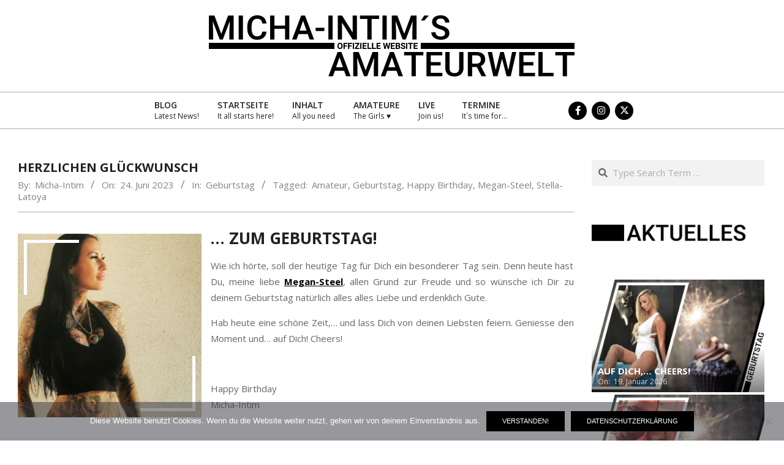

--- FILE ---
content_type: text/html; charset=UTF-8
request_url: https://www.micha-intim.com/herzlichen-glueckwunsch-237/
body_size: 14960
content:
<!DOCTYPE html>
<html dir="ltr" lang="de" prefix="og: https://ogp.me/ns#">

<head>
<meta charset="UTF-8" />
<title>Herzlichen Glückwunsch | Micha-Intim´s Amateurwelt</title>

		<!-- All in One SEO 4.9.3 - aioseo.com -->
	<meta name="description" content="Heute hast Du, liebe Megan-Steel, allen Grund zur Freude und so wünsche ich Dir zu deinem Geburtstag natürlich alles Liebe und erdenklich Gute!" />
	<meta name="robots" content="max-image-preview:large" />
	<meta name="author" content="Micha-Intim"/>
	<meta name="google-site-verification" content="bJL39KZ97Obehu_fHNWfCL8tU12WPSg5pE9-hnQOAnw" />
	<meta name="msvalidate.01" content="0A2BD3918AA6C6104E7A9A59676707FF" />
	<meta name="keywords" content="amateur,geburtstag,happy birthday,megan-steel,stella-latoya" />
	<link rel="canonical" href="https://www.micha-intim.com/herzlichen-glueckwunsch-237/" />
	<meta name="generator" content="All in One SEO (AIOSEO) 4.9.3" />
		<meta property="og:locale" content="de_DE" />
		<meta property="og:site_name" content="Micha-Intim´s Amateurwelt | OFFIZIELLE WEBSITE" />
		<meta property="og:type" content="article" />
		<meta property="og:title" content="Herzlichen Glückwunsch | Micha-Intim´s Amateurwelt" />
		<meta property="og:description" content="Heute hast Du, liebe Megan-Steel, allen Grund zur Freude und so wünsche ich Dir zu deinem Geburtstag natürlich alles Liebe und erdenklich Gute!" />
		<meta property="og:url" content="https://www.micha-intim.com/herzlichen-glueckwunsch-237/" />
		<meta property="og:image" content="https://www.micha-intim.com/wp-content/uploads/2023/06/Geburtstag-2023-Megan-Steel-Vorschau.jpg" />
		<meta property="og:image:secure_url" content="https://www.micha-intim.com/wp-content/uploads/2023/06/Geburtstag-2023-Megan-Steel-Vorschau.jpg" />
		<meta property="og:image:width" content="675" />
		<meta property="og:image:height" content="395" />
		<meta property="article:published_time" content="2023-06-23T22:15:14+00:00" />
		<meta property="article:modified_time" content="2023-06-25T01:46:36+00:00" />
		<meta property="article:publisher" content="https://www.facebook.com/MichaIntimOfficial" />
		<meta name="twitter:card" content="summary_large_image" />
		<meta name="twitter:site" content="@michaintim" />
		<meta name="twitter:title" content="Herzlichen Glückwunsch | Micha-Intim´s Amateurwelt" />
		<meta name="twitter:description" content="Heute hast Du, liebe Megan-Steel, allen Grund zur Freude und so wünsche ich Dir zu deinem Geburtstag natürlich alles Liebe und erdenklich Gute!" />
		<meta name="twitter:creator" content="@michaintim" />
		<meta name="twitter:image" content="https://www.micha-intim.com/wp-content/uploads/2023/06/Geburtstag-2023-Megan-Steel-Vorschau.jpg" />
		<script type="application/ld+json" class="aioseo-schema">
			{"@context":"https:\/\/schema.org","@graph":[{"@type":"Article","@id":"https:\/\/www.micha-intim.com\/herzlichen-glueckwunsch-237\/#article","name":"Herzlichen Gl\u00fcckwunsch | Micha-Intim\u00b4s Amateurwelt","headline":"Herzlichen Gl\u00fcckwunsch","author":{"@id":"https:\/\/www.micha-intim.com\/author\/micha-intim\/#author"},"publisher":{"@id":"https:\/\/www.micha-intim.com\/#person"},"image":{"@type":"ImageObject","url":"https:\/\/www.micha-intim.com\/wp-content\/uploads\/2023\/06\/Geburtstag-2023-Megan-Steel-Vorschau.jpg","width":675,"height":395},"datePublished":"2023-06-24T00:15:14+02:00","dateModified":"2023-06-25T03:46:36+02:00","inLanguage":"de-DE","mainEntityOfPage":{"@id":"https:\/\/www.micha-intim.com\/herzlichen-glueckwunsch-237\/#webpage"},"isPartOf":{"@id":"https:\/\/www.micha-intim.com\/herzlichen-glueckwunsch-237\/#webpage"},"articleSection":"Geburtstag, Amateur, Geburtstag, Happy Birthday, Megan-Steel, Stella-Latoya"},{"@type":"BreadcrumbList","@id":"https:\/\/www.micha-intim.com\/herzlichen-glueckwunsch-237\/#breadcrumblist","itemListElement":[{"@type":"ListItem","@id":"https:\/\/www.micha-intim.com#listItem","position":1,"name":"Home","item":"https:\/\/www.micha-intim.com","nextItem":{"@type":"ListItem","@id":"https:\/\/www.micha-intim.com\/category\/amateur\/#listItem","name":"Amateur"}},{"@type":"ListItem","@id":"https:\/\/www.micha-intim.com\/category\/amateur\/#listItem","position":2,"name":"Amateur","item":"https:\/\/www.micha-intim.com\/category\/amateur\/","nextItem":{"@type":"ListItem","@id":"https:\/\/www.micha-intim.com\/category\/amateur\/geburtstag\/#listItem","name":"Geburtstag"},"previousItem":{"@type":"ListItem","@id":"https:\/\/www.micha-intim.com#listItem","name":"Home"}},{"@type":"ListItem","@id":"https:\/\/www.micha-intim.com\/category\/amateur\/geburtstag\/#listItem","position":3,"name":"Geburtstag","item":"https:\/\/www.micha-intim.com\/category\/amateur\/geburtstag\/","nextItem":{"@type":"ListItem","@id":"https:\/\/www.micha-intim.com\/herzlichen-glueckwunsch-237\/#listItem","name":"Herzlichen Gl\u00fcckwunsch"},"previousItem":{"@type":"ListItem","@id":"https:\/\/www.micha-intim.com\/category\/amateur\/#listItem","name":"Amateur"}},{"@type":"ListItem","@id":"https:\/\/www.micha-intim.com\/herzlichen-glueckwunsch-237\/#listItem","position":4,"name":"Herzlichen Gl\u00fcckwunsch","previousItem":{"@type":"ListItem","@id":"https:\/\/www.micha-intim.com\/category\/amateur\/geburtstag\/#listItem","name":"Geburtstag"}}]},{"@type":"Person","@id":"https:\/\/www.micha-intim.com\/#person","name":"Micha-Intim","image":{"@type":"ImageObject","@id":"https:\/\/www.micha-intim.com\/herzlichen-glueckwunsch-237\/#personImage","url":"https:\/\/secure.gravatar.com\/avatar\/da6f2b4cc743103757fbdf017c10a1987c797215fb9d435a86d3839f55e14071?s=96&d=mm&r=g","width":96,"height":96,"caption":"Micha-Intim"}},{"@type":"Person","@id":"https:\/\/www.micha-intim.com\/author\/micha-intim\/#author","url":"https:\/\/www.micha-intim.com\/author\/micha-intim\/","name":"Micha-Intim","image":{"@type":"ImageObject","@id":"https:\/\/www.micha-intim.com\/herzlichen-glueckwunsch-237\/#authorImage","url":"https:\/\/secure.gravatar.com\/avatar\/da6f2b4cc743103757fbdf017c10a1987c797215fb9d435a86d3839f55e14071?s=96&d=mm&r=g","width":96,"height":96,"caption":"Micha-Intim"}},{"@type":"WebPage","@id":"https:\/\/www.micha-intim.com\/herzlichen-glueckwunsch-237\/#webpage","url":"https:\/\/www.micha-intim.com\/herzlichen-glueckwunsch-237\/","name":"Herzlichen Gl\u00fcckwunsch | Micha-Intim\u00b4s Amateurwelt","description":"Heute hast Du, liebe Megan-Steel, allen Grund zur Freude und so w\u00fcnsche ich Dir zu deinem Geburtstag nat\u00fcrlich alles Liebe und erdenklich Gute!","inLanguage":"de-DE","isPartOf":{"@id":"https:\/\/www.micha-intim.com\/#website"},"breadcrumb":{"@id":"https:\/\/www.micha-intim.com\/herzlichen-glueckwunsch-237\/#breadcrumblist"},"author":{"@id":"https:\/\/www.micha-intim.com\/author\/micha-intim\/#author"},"creator":{"@id":"https:\/\/www.micha-intim.com\/author\/micha-intim\/#author"},"image":{"@type":"ImageObject","url":"https:\/\/www.micha-intim.com\/wp-content\/uploads\/2023\/06\/Geburtstag-2023-Megan-Steel-Vorschau.jpg","@id":"https:\/\/www.micha-intim.com\/herzlichen-glueckwunsch-237\/#mainImage","width":675,"height":395},"primaryImageOfPage":{"@id":"https:\/\/www.micha-intim.com\/herzlichen-glueckwunsch-237\/#mainImage"},"datePublished":"2023-06-24T00:15:14+02:00","dateModified":"2023-06-25T03:46:36+02:00"},{"@type":"WebSite","@id":"https:\/\/www.micha-intim.com\/#website","url":"https:\/\/www.micha-intim.com\/","name":"Micha-Intim\u00b4s Amateurwelt","description":"OFFIZIELLE WEBSITE","inLanguage":"de-DE","publisher":{"@id":"https:\/\/www.micha-intim.com\/#person"}}]}
		</script>
		<script type="text/javascript">
			(function(c,l,a,r,i,t,y){
			c[a]=c[a]||function(){(c[a].q=c[a].q||[]).push(arguments)};t=l.createElement(r);t.async=1;
			t.src="https://www.clarity.ms/tag/"+i+"?ref=aioseo";y=l.getElementsByTagName(r)[0];y.parentNode.insertBefore(t,y);
		})(window, document, "clarity", "script", "tosyjgox4k");
		</script>
		<!-- All in One SEO -->

<meta name="viewport" content="width=device-width, initial-scale=1" />
<meta name="generator" content="Unos 2.12.1" />
<link rel='dns-prefetch' href='//www.googletagmanager.com' />
<link rel='dns-prefetch' href='//fonts.googleapis.com' />
<link rel="alternate" type="application/rss+xml" title="Micha-Intim´s Amateurwelt &raquo; Feed" href="https://www.micha-intim.com/feed/" />
<link rel="alternate" type="application/rss+xml" title="Micha-Intim´s Amateurwelt &raquo; Kommentar-Feed" href="https://www.micha-intim.com/comments/feed/" />
<link rel="alternate" type="text/calendar" title="Micha-Intim´s Amateurwelt &raquo; iCal Feed" href="https://www.micha-intim.com/termine/?ical=1" />
<link rel="alternate" type="application/rss+xml" title="Micha-Intim´s Amateurwelt &raquo; Herzlichen Glückwunsch-Kommentar-Feed" href="https://www.micha-intim.com/herzlichen-glueckwunsch-237/feed/" />
<link rel="pingback" href="https://www.micha-intim.com/xmlrpc.php" />
<link rel="alternate" title="oEmbed (JSON)" type="application/json+oembed" href="https://www.micha-intim.com/wp-json/oembed/1.0/embed?url=https%3A%2F%2Fwww.micha-intim.com%2Fherzlichen-glueckwunsch-237%2F" />
<link rel="alternate" title="oEmbed (XML)" type="text/xml+oembed" href="https://www.micha-intim.com/wp-json/oembed/1.0/embed?url=https%3A%2F%2Fwww.micha-intim.com%2Fherzlichen-glueckwunsch-237%2F&#038;format=xml" />
<link rel="preload" href="https://www.micha-intim.com/wp-content/themes/unos/library/fonticons/webfonts/fa-solid-900.woff2" as="font" crossorigin="anonymous">
<link rel="preload" href="https://www.micha-intim.com/wp-content/themes/unos/library/fonticons/webfonts/fa-regular-400.woff2" as="font" crossorigin="anonymous">
<link rel="preload" href="https://www.micha-intim.com/wp-content/themes/unos/library/fonticons/webfonts/fa-brands-400.woff2" as="font" crossorigin="anonymous">
<style id='wp-img-auto-sizes-contain-inline-css'>
img:is([sizes=auto i],[sizes^="auto," i]){contain-intrinsic-size:3000px 1500px}
/*# sourceURL=wp-img-auto-sizes-contain-inline-css */
</style>
<style id='wp-emoji-styles-inline-css'>

	img.wp-smiley, img.emoji {
		display: inline !important;
		border: none !important;
		box-shadow: none !important;
		height: 1em !important;
		width: 1em !important;
		margin: 0 0.07em !important;
		vertical-align: -0.1em !important;
		background: none !important;
		padding: 0 !important;
	}
/*# sourceURL=wp-emoji-styles-inline-css */
</style>
<link rel='stylesheet' id='wp-block-library-css' href='https://www.micha-intim.com/wp-includes/css/dist/block-library/style.min.css?ver=6.9' media='all' />
<style id='global-styles-inline-css'>
:root{--wp--preset--aspect-ratio--square: 1;--wp--preset--aspect-ratio--4-3: 4/3;--wp--preset--aspect-ratio--3-4: 3/4;--wp--preset--aspect-ratio--3-2: 3/2;--wp--preset--aspect-ratio--2-3: 2/3;--wp--preset--aspect-ratio--16-9: 16/9;--wp--preset--aspect-ratio--9-16: 9/16;--wp--preset--color--black: #000000;--wp--preset--color--cyan-bluish-gray: #abb8c3;--wp--preset--color--white: #ffffff;--wp--preset--color--pale-pink: #f78da7;--wp--preset--color--vivid-red: #cf2e2e;--wp--preset--color--luminous-vivid-orange: #ff6900;--wp--preset--color--luminous-vivid-amber: #fcb900;--wp--preset--color--light-green-cyan: #7bdcb5;--wp--preset--color--vivid-green-cyan: #00d084;--wp--preset--color--pale-cyan-blue: #8ed1fc;--wp--preset--color--vivid-cyan-blue: #0693e3;--wp--preset--color--vivid-purple: #9b51e0;--wp--preset--color--accent: #000000;--wp--preset--color--accent-font: #ffffff;--wp--preset--gradient--vivid-cyan-blue-to-vivid-purple: linear-gradient(135deg,rgb(6,147,227) 0%,rgb(155,81,224) 100%);--wp--preset--gradient--light-green-cyan-to-vivid-green-cyan: linear-gradient(135deg,rgb(122,220,180) 0%,rgb(0,208,130) 100%);--wp--preset--gradient--luminous-vivid-amber-to-luminous-vivid-orange: linear-gradient(135deg,rgb(252,185,0) 0%,rgb(255,105,0) 100%);--wp--preset--gradient--luminous-vivid-orange-to-vivid-red: linear-gradient(135deg,rgb(255,105,0) 0%,rgb(207,46,46) 100%);--wp--preset--gradient--very-light-gray-to-cyan-bluish-gray: linear-gradient(135deg,rgb(238,238,238) 0%,rgb(169,184,195) 100%);--wp--preset--gradient--cool-to-warm-spectrum: linear-gradient(135deg,rgb(74,234,220) 0%,rgb(151,120,209) 20%,rgb(207,42,186) 40%,rgb(238,44,130) 60%,rgb(251,105,98) 80%,rgb(254,248,76) 100%);--wp--preset--gradient--blush-light-purple: linear-gradient(135deg,rgb(255,206,236) 0%,rgb(152,150,240) 100%);--wp--preset--gradient--blush-bordeaux: linear-gradient(135deg,rgb(254,205,165) 0%,rgb(254,45,45) 50%,rgb(107,0,62) 100%);--wp--preset--gradient--luminous-dusk: linear-gradient(135deg,rgb(255,203,112) 0%,rgb(199,81,192) 50%,rgb(65,88,208) 100%);--wp--preset--gradient--pale-ocean: linear-gradient(135deg,rgb(255,245,203) 0%,rgb(182,227,212) 50%,rgb(51,167,181) 100%);--wp--preset--gradient--electric-grass: linear-gradient(135deg,rgb(202,248,128) 0%,rgb(113,206,126) 100%);--wp--preset--gradient--midnight: linear-gradient(135deg,rgb(2,3,129) 0%,rgb(40,116,252) 100%);--wp--preset--font-size--small: 13px;--wp--preset--font-size--medium: 20px;--wp--preset--font-size--large: 36px;--wp--preset--font-size--x-large: 42px;--wp--preset--spacing--20: 0.44rem;--wp--preset--spacing--30: 0.67rem;--wp--preset--spacing--40: 1rem;--wp--preset--spacing--50: 1.5rem;--wp--preset--spacing--60: 2.25rem;--wp--preset--spacing--70: 3.38rem;--wp--preset--spacing--80: 5.06rem;--wp--preset--shadow--natural: 6px 6px 9px rgba(0, 0, 0, 0.2);--wp--preset--shadow--deep: 12px 12px 50px rgba(0, 0, 0, 0.4);--wp--preset--shadow--sharp: 6px 6px 0px rgba(0, 0, 0, 0.2);--wp--preset--shadow--outlined: 6px 6px 0px -3px rgb(255, 255, 255), 6px 6px rgb(0, 0, 0);--wp--preset--shadow--crisp: 6px 6px 0px rgb(0, 0, 0);}:where(.is-layout-flex){gap: 0.5em;}:where(.is-layout-grid){gap: 0.5em;}body .is-layout-flex{display: flex;}.is-layout-flex{flex-wrap: wrap;align-items: center;}.is-layout-flex > :is(*, div){margin: 0;}body .is-layout-grid{display: grid;}.is-layout-grid > :is(*, div){margin: 0;}:where(.wp-block-columns.is-layout-flex){gap: 2em;}:where(.wp-block-columns.is-layout-grid){gap: 2em;}:where(.wp-block-post-template.is-layout-flex){gap: 1.25em;}:where(.wp-block-post-template.is-layout-grid){gap: 1.25em;}.has-black-color{color: var(--wp--preset--color--black) !important;}.has-cyan-bluish-gray-color{color: var(--wp--preset--color--cyan-bluish-gray) !important;}.has-white-color{color: var(--wp--preset--color--white) !important;}.has-pale-pink-color{color: var(--wp--preset--color--pale-pink) !important;}.has-vivid-red-color{color: var(--wp--preset--color--vivid-red) !important;}.has-luminous-vivid-orange-color{color: var(--wp--preset--color--luminous-vivid-orange) !important;}.has-luminous-vivid-amber-color{color: var(--wp--preset--color--luminous-vivid-amber) !important;}.has-light-green-cyan-color{color: var(--wp--preset--color--light-green-cyan) !important;}.has-vivid-green-cyan-color{color: var(--wp--preset--color--vivid-green-cyan) !important;}.has-pale-cyan-blue-color{color: var(--wp--preset--color--pale-cyan-blue) !important;}.has-vivid-cyan-blue-color{color: var(--wp--preset--color--vivid-cyan-blue) !important;}.has-vivid-purple-color{color: var(--wp--preset--color--vivid-purple) !important;}.has-black-background-color{background-color: var(--wp--preset--color--black) !important;}.has-cyan-bluish-gray-background-color{background-color: var(--wp--preset--color--cyan-bluish-gray) !important;}.has-white-background-color{background-color: var(--wp--preset--color--white) !important;}.has-pale-pink-background-color{background-color: var(--wp--preset--color--pale-pink) !important;}.has-vivid-red-background-color{background-color: var(--wp--preset--color--vivid-red) !important;}.has-luminous-vivid-orange-background-color{background-color: var(--wp--preset--color--luminous-vivid-orange) !important;}.has-luminous-vivid-amber-background-color{background-color: var(--wp--preset--color--luminous-vivid-amber) !important;}.has-light-green-cyan-background-color{background-color: var(--wp--preset--color--light-green-cyan) !important;}.has-vivid-green-cyan-background-color{background-color: var(--wp--preset--color--vivid-green-cyan) !important;}.has-pale-cyan-blue-background-color{background-color: var(--wp--preset--color--pale-cyan-blue) !important;}.has-vivid-cyan-blue-background-color{background-color: var(--wp--preset--color--vivid-cyan-blue) !important;}.has-vivid-purple-background-color{background-color: var(--wp--preset--color--vivid-purple) !important;}.has-black-border-color{border-color: var(--wp--preset--color--black) !important;}.has-cyan-bluish-gray-border-color{border-color: var(--wp--preset--color--cyan-bluish-gray) !important;}.has-white-border-color{border-color: var(--wp--preset--color--white) !important;}.has-pale-pink-border-color{border-color: var(--wp--preset--color--pale-pink) !important;}.has-vivid-red-border-color{border-color: var(--wp--preset--color--vivid-red) !important;}.has-luminous-vivid-orange-border-color{border-color: var(--wp--preset--color--luminous-vivid-orange) !important;}.has-luminous-vivid-amber-border-color{border-color: var(--wp--preset--color--luminous-vivid-amber) !important;}.has-light-green-cyan-border-color{border-color: var(--wp--preset--color--light-green-cyan) !important;}.has-vivid-green-cyan-border-color{border-color: var(--wp--preset--color--vivid-green-cyan) !important;}.has-pale-cyan-blue-border-color{border-color: var(--wp--preset--color--pale-cyan-blue) !important;}.has-vivid-cyan-blue-border-color{border-color: var(--wp--preset--color--vivid-cyan-blue) !important;}.has-vivid-purple-border-color{border-color: var(--wp--preset--color--vivid-purple) !important;}.has-vivid-cyan-blue-to-vivid-purple-gradient-background{background: var(--wp--preset--gradient--vivid-cyan-blue-to-vivid-purple) !important;}.has-light-green-cyan-to-vivid-green-cyan-gradient-background{background: var(--wp--preset--gradient--light-green-cyan-to-vivid-green-cyan) !important;}.has-luminous-vivid-amber-to-luminous-vivid-orange-gradient-background{background: var(--wp--preset--gradient--luminous-vivid-amber-to-luminous-vivid-orange) !important;}.has-luminous-vivid-orange-to-vivid-red-gradient-background{background: var(--wp--preset--gradient--luminous-vivid-orange-to-vivid-red) !important;}.has-very-light-gray-to-cyan-bluish-gray-gradient-background{background: var(--wp--preset--gradient--very-light-gray-to-cyan-bluish-gray) !important;}.has-cool-to-warm-spectrum-gradient-background{background: var(--wp--preset--gradient--cool-to-warm-spectrum) !important;}.has-blush-light-purple-gradient-background{background: var(--wp--preset--gradient--blush-light-purple) !important;}.has-blush-bordeaux-gradient-background{background: var(--wp--preset--gradient--blush-bordeaux) !important;}.has-luminous-dusk-gradient-background{background: var(--wp--preset--gradient--luminous-dusk) !important;}.has-pale-ocean-gradient-background{background: var(--wp--preset--gradient--pale-ocean) !important;}.has-electric-grass-gradient-background{background: var(--wp--preset--gradient--electric-grass) !important;}.has-midnight-gradient-background{background: var(--wp--preset--gradient--midnight) !important;}.has-small-font-size{font-size: var(--wp--preset--font-size--small) !important;}.has-medium-font-size{font-size: var(--wp--preset--font-size--medium) !important;}.has-large-font-size{font-size: var(--wp--preset--font-size--large) !important;}.has-x-large-font-size{font-size: var(--wp--preset--font-size--x-large) !important;}
/*# sourceURL=global-styles-inline-css */
</style>

<style id='classic-theme-styles-inline-css'>
/*! This file is auto-generated */
.wp-block-button__link{color:#fff;background-color:#32373c;border-radius:9999px;box-shadow:none;text-decoration:none;padding:calc(.667em + 2px) calc(1.333em + 2px);font-size:1.125em}.wp-block-file__button{background:#32373c;color:#fff;text-decoration:none}
/*# sourceURL=/wp-includes/css/classic-themes.min.css */
</style>
<link rel='stylesheet' id='contact-form-7-css' href='https://www.micha-intim.com/wp-content/plugins/contact-form-7/includes/css/styles.css?ver=6.1.4' media='all' />
<link rel='stylesheet' id='cookie-notice-front-css' href='https://www.micha-intim.com/wp-content/plugins/cookie-notice/css/front.min.css?ver=2.5.11' media='all' />
<link rel='stylesheet' id='lightSlider-css' href='https://www.micha-intim.com/wp-content/plugins/hootkit/assets/lightSlider.min.css?ver=1.1.2' media='' />
<link rel='stylesheet' id='font-awesome-css' href='https://www.micha-intim.com/wp-content/themes/unos/library/fonticons/font-awesome.min.css?ver=5.15.4' media='all' />
<link rel='stylesheet' id='unos-googlefont-css' href='https://fonts.googleapis.com/css2?family=Open%20Sans:ital,wght@0,300;0,400;0,500;0,600;0,700;0,800;1,400;1,700&#038;display=swap' media='all' />
<link rel='stylesheet' id='hoot-style-css' href='https://www.micha-intim.com/wp-content/themes/unos/style.min.css?ver=2.12.1' media='all' />
<link rel='stylesheet' id='unos-hootkit-css' href='https://www.micha-intim.com/wp-content/themes/unos/hootkit/hootkit.min.css?ver=2.12.1' media='all' />
<link rel='stylesheet' id='hoot-wpblocks-css' href='https://www.micha-intim.com/wp-content/themes/unos/include/blocks/wpblocks.css?ver=2.12.1' media='all' />
<style id='hoot-wpblocks-inline-css'>
a {  color: #000000; }  a:hover {  color: #000000; }  .accent-typo {  background: #000000;  color: #ffffff; }  .invert-accent-typo {  background: #ffffff;  color: #000000; }  .invert-typo {  color: #ffffff; }  .enforce-typo {  background: #ffffff; }  body.wordpress input[type="submit"], body.wordpress #submit, body.wordpress .button {  border-color: #000000;  background: #000000;  color: #ffffff; }  body.wordpress input[type="submit"]:hover, body.wordpress #submit:hover, body.wordpress .button:hover, body.wordpress input[type="submit"]:focus, body.wordpress #submit:focus, body.wordpress .button:focus {  color: #000000;  background: #ffffff; }  h1, h2, h3, h4, h5, h6, .title, .titlefont {  font-family: "Open Sans", sans-serif;  text-transform: uppercase; }  #main.main,.below-header {  background: #ffffff; }  #topbar {  background: #000000;  color: #ffffff; }  #topbar.js-search .searchform.expand .searchtext {  background: #000000; }  #topbar.js-search .searchform.expand .searchtext,#topbar .js-search-placeholder {  color: #ffffff; }  .header-aside-search.js-search .searchform i.fa-search {  color: #000000; }  #site-logo.logo-border {  border-color: #000000; }  #site-title {  font-family: "Open Sans", sans-serif;  text-transform: uppercase; }  .site-logo-with-icon #site-title i {  font-size: 50px; }  .site-logo-mixed-image img {  max-width: 200px; }  .site-title-line em {  color: #000000; }  .site-title-line mark {  background: #000000;  color: #ffffff; }  .site-title-heading-font {  font-family: "Open Sans", sans-serif; }  .entry-grid .more-link {  font-family: "Open Sans", sans-serif; }  .menu-items ul {  background: #ffffff; }  .menu-items li.current-menu-item:not(.nohighlight), .menu-items li.current-menu-ancestor, .menu-items li:hover {  background: #000000; }  .menu-items li.current-menu-item:not(.nohighlight) > a, .menu-items li.current-menu-ancestor > a, .menu-items li:hover > a {  color: #ffffff; }  .menu-tag {  border-color: #000000; }  #header .menu-items li.current-menu-item:not(.nohighlight) > a .menu-tag, #header .menu-items li.current-menu-ancestor > a .menu-tag, #header .menu-items li:hover > a .menu-tag {  background: #ffffff;  color: #000000;  border-color: #ffffff; }  .more-link, .more-link a {  color: #000000; }  .more-link:hover, .more-link:hover a {  color: #000000; }  .sidebar .widget-title,.sub-footer .widget-title, .footer .widget-title {  background: #000000;  color: #ffffff;  border: solid 1px;  border-color: #000000; }  .sidebar .widget:hover .widget-title,.sub-footer .widget:hover .widget-title, .footer .widget:hover .widget-title {  background: #ffffff;  color: #000000; }  .main-content-grid,.widget,.frontpage-area {  margin-top: 50px; }  .widget,.frontpage-area {  margin-bottom: 50px; }  .frontpage-area.module-bg-highlight, .frontpage-area.module-bg-color, .frontpage-area.module-bg-image {  padding: 50px 0; }  .footer .widget {  margin: 35px 0; }  .js-search .searchform.expand .searchtext {  background: #ffffff; }  #infinite-handle span,.lrm-form a.button, .lrm-form button, .lrm-form button[type=submit], .lrm-form #buddypress input[type=submit], .lrm-form input[type=submit],.widget_breadcrumb_navxt .breadcrumbs > .hoot-bcn-pretext {  background: #000000;  color: #ffffff; }  .woocommerce nav.woocommerce-pagination ul li a:focus, .woocommerce nav.woocommerce-pagination ul li a:hover {  color: #000000; }  .woocommerce div.product .woocommerce-tabs ul.tabs li:hover,.woocommerce div.product .woocommerce-tabs ul.tabs li.active {  background: #000000; }  .woocommerce div.product .woocommerce-tabs ul.tabs li:hover a, .woocommerce div.product .woocommerce-tabs ul.tabs li:hover a:hover,.woocommerce div.product .woocommerce-tabs ul.tabs li.active a {  color: #ffffff; }  .wc-block-components-button, .woocommerce #respond input#submit.alt, .woocommerce a.button.alt, .woocommerce button.button.alt, .woocommerce input.button.alt {  border-color: #000000;  background: #000000;  color: #ffffff; }  .wc-block-components-button:hover, .woocommerce #respond input#submit.alt:hover, .woocommerce a.button.alt:hover, .woocommerce button.button.alt:hover, .woocommerce input.button.alt:hover {  background: #ffffff;  color: #000000; }  .widget_breadcrumb_navxt .breadcrumbs > .hoot-bcn-pretext:after {  border-left-color: #000000; }  .flycart-toggle, .flycart-panel {  background: #ffffff; }  .topbanner-content mark {  color: #000000; }  .lSSlideOuter ul.lSPager.lSpg > li:hover a, .lSSlideOuter ul.lSPager.lSpg > li.active a {  background-color: #000000; }  .lSSlideOuter ul.lSPager.lSpg > li a {  border-color: #000000; }  .lightSlider .wrap-light-on-dark .hootkitslide-head, .lightSlider .wrap-dark-on-light .hootkitslide-head {  background: #000000;  color: #ffffff; }  .widget .viewall a {  background: #ffffff; }  .widget .viewall a:hover {  background: #ffffff;  color: #000000; }  .bottomborder-line:after,.bottomborder-shadow:after {  margin-top: 50px; }  .topborder-line:before,.topborder-shadow:before {  margin-bottom: 50px; }  .cta-subtitle {  color: #000000; }  .ticker-product-price .amount,.wordpress .ticker-addtocart a.button:hover,.wordpress .ticker-addtocart a.button:focus {  color: #000000; }  .social-icons-icon {  background: #000000; }  #topbar .social-icons-icon, #page-wrapper .social-icons-icon {  color: #ffffff; }  .content-block-icon i {  color: #000000; }  .icon-style-circle,.icon-style-square {  border-color: #000000; }  .content-block-style3 .content-block-icon {  background: #ffffff; }  :root .has-accent-color,.is-style-outline>.wp-block-button__link:not(.has-text-color), .wp-block-button__link.is-style-outline:not(.has-text-color) {  color: #000000; }  :root .has-accent-background-color,.wp-block-button__link,.wp-block-button__link:hover,.wp-block-search__button,.wp-block-search__button:hover, .wp-block-file__button,.wp-block-file__button:hover {  background: #000000; }  :root .has-accent-font-color,.wp-block-button__link,.wp-block-button__link:hover,.wp-block-search__button,.wp-block-search__button:hover, .wp-block-file__button,.wp-block-file__button:hover {  color: #ffffff; }  :root .has-accent-font-background-color {  background: #ffffff; }  @media only screen and (max-width: 969px){ .mobilemenu-fixed .menu-toggle, .mobilemenu-fixed .menu-items {  background: #ffffff; }  .sidebar {  margin-top: 50px; }  .frontpage-widgetarea > div.hgrid > [class*="hgrid-span-"] {  margin-bottom: 50px; }  } @media only screen and (min-width: 970px){ .slider-style2 .lSAction > a {  border-color: #000000;  background: #000000;  color: #ffffff; }  .slider-style2 .lSAction > a:hover {  background: #ffffff;  color: #000000; }  }
/*# sourceURL=hoot-wpblocks-inline-css */
</style>
<script src="https://www.micha-intim.com/wp-includes/js/jquery/jquery.min.js?ver=3.7.1" id="jquery-core-js"></script>
<script src="https://www.micha-intim.com/wp-includes/js/jquery/jquery-migrate.min.js?ver=3.4.1" id="jquery-migrate-js"></script>
<script id="cookie-notice-front-js-before">
var cnArgs = {"ajaxUrl":"https:\/\/www.micha-intim.com\/wp-admin\/admin-ajax.php","nonce":"c2d6fd9b5d","hideEffect":"fade","position":"bottom","onScroll":false,"onScrollOffset":100,"onClick":false,"cookieName":"cookie_notice_accepted","cookieTime":2592000,"cookieTimeRejected":2592000,"globalCookie":false,"redirection":false,"cache":false,"revokeCookies":false,"revokeCookiesOpt":"automatic"};

//# sourceURL=cookie-notice-front-js-before
</script>
<script src="https://www.micha-intim.com/wp-content/plugins/cookie-notice/js/front.min.js?ver=2.5.11" id="cookie-notice-front-js"></script>

<!-- Google Tag (gtac.js) durch Site-Kit hinzugefügt -->
<!-- Von Site Kit hinzugefügtes Google-Analytics-Snippet -->
<script src="https://www.googletagmanager.com/gtag/js?id=GT-K8FT3LW" id="google_gtagjs-js" async></script>
<script id="google_gtagjs-js-after">
window.dataLayer = window.dataLayer || [];function gtag(){dataLayer.push(arguments);}
gtag("set","linker",{"domains":["www.micha-intim.com"]});
gtag("js", new Date());
gtag("set", "developer_id.dZTNiMT", true);
gtag("config", "GT-K8FT3LW", {"googlesitekit_post_type":"post"});
//# sourceURL=google_gtagjs-js-after
</script>
<link rel="https://api.w.org/" href="https://www.micha-intim.com/wp-json/" /><link rel="alternate" title="JSON" type="application/json" href="https://www.micha-intim.com/wp-json/wp/v2/posts/18642" /><link rel="EditURI" type="application/rsd+xml" title="RSD" href="https://www.micha-intim.com/xmlrpc.php?rsd" />
<meta name="generator" content="WordPress 6.9" />
<link rel='shortlink' href='https://www.micha-intim.com/?p=18642' />
<meta name="generator" content="Site Kit by Google 1.170.0" /><meta name="tec-api-version" content="v1"><meta name="tec-api-origin" content="https://www.micha-intim.com"><link rel="alternate" href="https://www.micha-intim.com/wp-json/tribe/events/v1/" /><link rel="icon" href="https://www.micha-intim.com/wp-content/uploads/2026/01/cropped-Micha-Intim-Amateurwelt-Favicon-2026-32x32.jpg" sizes="32x32" />
<link rel="icon" href="https://www.micha-intim.com/wp-content/uploads/2026/01/cropped-Micha-Intim-Amateurwelt-Favicon-2026-192x192.jpg" sizes="192x192" />
<link rel="apple-touch-icon" href="https://www.micha-intim.com/wp-content/uploads/2026/01/cropped-Micha-Intim-Amateurwelt-Favicon-2026-180x180.jpg" />
<meta name="msapplication-TileImage" content="https://www.micha-intim.com/wp-content/uploads/2026/01/cropped-Micha-Intim-Amateurwelt-Favicon-2026-270x270.jpg" />
</head>

<body class="wp-singular post-template-default single single-post postid-18642 single-format-standard wp-custom-logo wp-theme-unos unos wordpress ltr de de-de parent-theme logged-out custom-background display-header-text singular singular-post singular-post-18642 cookies-not-set tribe-no-js page-template-unos" dir="ltr" itemscope="itemscope" itemtype="https://schema.org/Blog">

	
	<a href="#main" class="screen-reader-text">Skip to content</a>

	
	<div id="page-wrapper" class=" hgrid site-boxed page-wrapper sitewrap-narrow-right sidebarsN sidebars1 hoot-cf7-style hoot-mapp-style hoot-jetpack-style hoot-sticky-sidebar">

		
		<header id="header" class="site-header header-layout-primary-none header-layout-secondary-bottom tablemenu" role="banner" itemscope="itemscope" itemtype="https://schema.org/WPHeader">

			
			<div id="header-primary" class=" header-part header-primary header-primary-none">
				<div class="hgrid">
					<div class="table hgrid-span-12">
							<div id="branding" class="site-branding branding table-cell-mid">
		<div id="site-logo" class="site-logo-image">
			<div id="site-logo-image" class="site-logo-image"><div id="site-title" class="site-title" itemprop="headline"><a href="https://www.micha-intim.com/" class="custom-logo-link" rel="home"><img width="598" height="100" src="https://www.micha-intim.com/wp-content/uploads/2026/01/Micha-Intim-Amateurwelt-Logo-2026.png" class="custom-logo" alt="Micha-Intim´s Amateurwelt" /></a><div style="height: 1px;width: 1px;margin: -1px;overflow: hidden;position: absolute !important">Micha-Intim´s Amateurwelt</div></div></div>		</div>
	</div><!-- #branding -->
						</div>
				</div>
			</div>

					<div id="header-supplementary" class=" header-part header-supplementary header-supplementary-bottom header-supplementary-center header-supplementary-mobilemenu-inline">
			<div class="hgrid">
				<div class="hgrid-span-12">
					<div class="menu-area-wrap">
							<div class="screen-reader-text">Primary Navigation Menu</div>
	<nav id="menu-primary" class="menu nav-menu menu-primary mobilemenu-inline mobilesubmenu-click" role="navigation" itemscope="itemscope" itemtype="https://schema.org/SiteNavigationElement">
		<a class="menu-toggle" href="#"><span class="menu-toggle-text">Menu</span><i class="fas fa-bars"></i></a>

		<ul id="menu-primary-items" class="menu-items sf-menu menu"><li id="menu-item-41" class="menu-item menu-item-type-post_type menu-item-object-page current_page_parent menu-item-41"><a href="https://www.micha-intim.com/blog/"><span class="menu-title"><span class="menu-title-text">Blog</span></span><span class="menu-description enforce-body-font">Latest News!</span></a></li>
<li id="menu-item-43" class="menu-item menu-item-type-post_type menu-item-object-page menu-item-home menu-item-43"><a href="https://www.micha-intim.com/"><span class="menu-title"><span class="menu-title-text">Startseite</span></span><span class="menu-description enforce-body-font">It all starts here!</span></a></li>
<li id="menu-item-46" class="menu-item menu-item-type-post_type menu-item-object-page menu-item-46"><a href="https://www.micha-intim.com/inhaltsverzeichnis/"><span class="menu-title"><span class="menu-title-text">Inhalt</span></span><span class="menu-description enforce-body-font">All you need</span></a></li>
<li id="menu-item-23772" class="menu-item menu-item-type-post_type menu-item-object-page menu-item-23772"><a href="https://www.micha-intim.com/amateure/"><span class="menu-title"><span class="menu-title-text">Amateure</span></span><span class="menu-description enforce-body-font">The Girls ♥</span></a></li>
<li id="menu-item-22521" class="menu-item menu-item-type-custom menu-item-object-custom menu-item-22521"><a href="#"><span class="menu-title"><span class="menu-title-text">Live</span></span><span class="menu-description enforce-body-font">Join us!</span></a></li>
<li id="menu-item-60" class="menu-item menu-item-type-custom menu-item-object-custom menu-item-60"><a href="https://www.micha-intim.com/termine/"><span class="menu-title"><span class="menu-title-text">Termine</span></span><span class="menu-description enforce-body-font">It´s time for…</span></a></li>
</ul>
	</nav><!-- #menu-primary -->
		<div class="menu-side-box inline-nav js-search">
		<section id="hootkit-social-icons-15" class="widget widget_hootkit-social-icons">
<div class="social-icons-widget social-icons-small"><a href="https://www.micha-intim.com/social/facebook" class=" social-icons-icon fa-facebook-block" target="_blank">
					<i class="fa-facebook-f fab"></i>
				</a><a href="https://www.micha-intim.com/social/instagram" class=" social-icons-icon fa-instagram-block" target="_blank">
					<i class="fa-instagram fab"></i>
				</a><a href="https://www.micha-intim.com/social/twitter" class=" social-icons-icon fa-x-twitter-block" target="_blank">
					<i class="fa-x-twitter fab"></i>
				</a></div></section>	</div>
						</div>
				</div>
			</div>
		</div>
		
		</header><!-- #header -->

		
		<div id="main" class=" main">
			

<div class="hgrid main-content-grid">

	<main id="content" class="content  hgrid-span-9 has-sidebar layout-narrow-right " role="main">
		<div id="content-wrap" class=" content-wrap theiaStickySidebar">

			
				<div id="loop-meta" class=" loop-meta-wrap pageheader-bg-default   loop-meta-withtext">
										<div class="hgrid">

						<div class=" loop-meta hgrid-span-12" itemscope="itemscope" itemtype="https://schema.org/WebPageElement">
							<div class="entry-header">

																<h1 class=" loop-title entry-title" itemprop="headline">Herzlichen Glückwunsch</h1>

								<div class=" loop-description" itemprop="text"><div class="entry-byline"> <div class="entry-byline-block entry-byline-author"> <span class="entry-byline-label">By:</span> <span class="entry-author" itemprop="author" itemscope="itemscope" itemtype="https://schema.org/Person"><a href="https://www.micha-intim.com/author/micha-intim/" title="Beiträge von Micha-Intim" rel="author" class="url fn n" itemprop="url"><span itemprop="name">Micha-Intim</span></a></span> </div> <div class="entry-byline-block entry-byline-date"> <span class="entry-byline-label">On:</span> <time class="entry-published updated" datetime="2023-06-24T00:15:14+02:00" itemprop="datePublished" title="Samstag, Juni 24, 2023, 12:15 a.m.">24. Juni 2023</time> </div> <div class="entry-byline-block entry-byline-cats"> <span class="entry-byline-label">In:</span> <a href="https://www.micha-intim.com/category/amateur/geburtstag/" rel="category tag">Geburtstag</a> </div> <div class="entry-byline-block entry-byline-tags"> <span class="entry-byline-label">Tagged:</span> <a href="https://www.micha-intim.com/tag/amateur/" rel="tag">Amateur</a>, <a href="https://www.micha-intim.com/tag/geburtstag/" rel="tag">Geburtstag</a>, <a href="https://www.micha-intim.com/tag/happy-birthday/" rel="tag">Happy Birthday</a>, <a href="https://www.micha-intim.com/tag/megan-steel/" rel="tag">Megan-Steel</a>, <a href="https://www.micha-intim.com/tag/stella-latoya/" rel="tag">Stella-Latoya</a> </div><span class="entry-publisher" itemprop="publisher" itemscope="itemscope" itemtype="https://schema.org/Organization"><meta itemprop="name" content="Micha-Intim´s Amateurwelt"><span itemprop="logo" itemscope itemtype="https://schema.org/ImageObject"><meta itemprop="url" content="https://www.micha-intim.com/wp-content/uploads/2026/01/Micha-Intim-Amateurwelt-Logo-2026.png"><meta itemprop="width" content="598"><meta itemprop="height" content="100"></span></span></div><!-- .entry-byline --></div><!-- .loop-description -->
							</div><!-- .entry-header -->
						</div><!-- .loop-meta -->

					</div>
				</div>

			
	<article id="post-18642" class="entry author-micha-intim post-18642 post type-post status-publish format-standard has-post-thumbnail category-geburtstag tag-amateur tag-geburtstag tag-happy-birthday tag-megan-steel tag-stella-latoya" itemscope="itemscope" itemtype="https://schema.org/BlogPosting" itemprop="blogPost">

		<div class="entry-content" itemprop="articleBody">

			<div class="entry-the-content">
				<h2><strong><a href="https://www.micha-intim.com/w/megan-steel" target="_blank" rel="noopener"><img decoding="async" class="alignleft wp-image-18607 size-full" src="https://www.micha-intim.com/wp-content/uploads/2023/06/Geburtstag-2023-Megan-Steel.jpg" alt="" width="300" height="300" srcset="https://www.micha-intim.com/wp-content/uploads/2023/06/Geburtstag-2023-Megan-Steel.jpg 300w, https://www.micha-intim.com/wp-content/uploads/2023/06/Geburtstag-2023-Megan-Steel-150x150.jpg 150w" sizes="(max-width: 300px) 100vw, 300px" /></a>… zum Geburtstag!</strong></h2>
<p style="text-align: justify;">Wie ich hörte, soll der heutige Tag für Dich ein besonderer Tag sein. Denn heute hast Du, meine liebe <a href="https://www.cams-intim.com/g/megan-steel" target="_blank" rel="noopener"><strong>Megan-Steel</strong></a>, allen Grund zur Freude und so wünsche ich Dir zu deinem Geburtstag natürlich alles alles Liebe und erdenklich Gute.</p>
<p style="text-align: justify;">Hab heute eine schöne Zeit,… und lass Dich von deinen Liebsten feiern. Geniesse den Moment und… auf Dich! Cheers!</p>
<p>&nbsp;</p>
<p>Happy Birthday<br />
Micha-Intim</p>
			</div>
					</div><!-- .entry-content -->

		<div class="screen-reader-text" itemprop="datePublished" itemtype="https://schema.org/Date">2023-06-24</div>

		
	</article><!-- .entry -->

<div id="loop-nav-wrap" class="loop-nav"><div class="prev">Previous Post: <a href="https://www.micha-intim.com/herzlichen-glueckwunsch-236/" rel="prev">Herzlichen Glückwunsch</a></div><div class="next">Next Post: <a href="https://www.micha-intim.com/herzlichen-glueckwunsch-238/" rel="next">Herzlichen Glückwunsch</a></div></div><!-- .loop-nav -->

<section id="comments-template">

	
	
		<div id="respond" class="comment-respond">
		<h3 id="reply-title" class="comment-reply-title">Schreibe einen Kommentar <small><a rel="nofollow" id="cancel-comment-reply-link" href="/herzlichen-glueckwunsch-237/#respond" style="display:none;">Antwort abbrechen</a></small></h3><form action="https://www.micha-intim.com/wp-comments-post.php" method="post" id="commentform" class="comment-form"><p class="comment-notes"><span id="email-notes">Deine E-Mail-Adresse wird nicht veröffentlicht.</span> <span class="required-field-message">Erforderliche Felder sind mit <span class="required">*</span> markiert</span></p><p class="comment-form-comment"><label for="comment">Kommentar <span class="required">*</span></label> <textarea id="comment" name="comment" cols="45" rows="8" maxlength="65525" required></textarea></p><p class="comment-form-author"><label for="author">Name <span class="required">*</span></label> <input id="author" name="author" type="text" value="" size="30" maxlength="245" autocomplete="name" required /></p>
<p class="comment-form-email"><label for="email">E-Mail-Adresse <span class="required">*</span></label> <input id="email" name="email" type="email" value="" size="30" maxlength="100" aria-describedby="email-notes" autocomplete="email" required /></p>
<p class="comment-form-url"><label for="url">Website</label> <input id="url" name="url" type="url" value="" size="30" maxlength="200" autocomplete="url" /></p>
<p class="form-submit"><input name="submit" type="submit" id="submit" class="submit" value="Kommentar abschicken" /> <input type='hidden' name='comment_post_ID' value='18642' id='comment_post_ID' />
<input type='hidden' name='comment_parent' id='comment_parent' value='0' />
</p></form>	</div><!-- #respond -->
	
</section><!-- #comments-template -->
		</div><!-- #content-wrap -->
	</main><!-- #content -->

	
	<aside id="sidebar-primary" class="sidebar sidebar-primary hgrid-span-3 layout-narrow-right " role="complementary" itemscope="itemscope" itemtype="https://schema.org/WPSideBar">
		<div class=" sidebar-wrap theiaStickySidebar">

			<section id="search-23" class="widget widget_search"><div class="searchbody"><form method="get" class="searchform" action="https://www.micha-intim.com/" ><label class="screen-reader-text">Search</label><i class="fas fa-search"></i><input type="text" class="searchtext" name="s" placeholder="Type Search Term &hellip;" value="" /><input type="submit" class="submit" name="submit" value="Search" /><span class="js-search-placeholder"></span></form></div><!-- /searchbody --></section><section id="text-276" class="widget widget_text">			<div class="textwidget"><p><img loading="lazy" decoding="async" class="alignnone size-full wp-image-23713" src="https://www.micha-intim.com/wp-content/uploads/2026/01/Micha-Intim-Amateurwelt-Sidebar-01-01-2026-Aktuelles.jpg" alt="" width="320" height="60" srcset="https://www.micha-intim.com/wp-content/uploads/2026/01/Micha-Intim-Amateurwelt-Sidebar-01-01-2026-Aktuelles.jpg 320w, https://www.micha-intim.com/wp-content/uploads/2026/01/Micha-Intim-Amateurwelt-Sidebar-01-01-2026-Aktuelles-300x56.jpg 300w" sizes="auto, (max-width: 320px) 100vw, 320px" /></p>
</div>
		</section><section id="hootkit-posts-grid-28" class="widget widget_hootkit-posts-grid">
<div class="hk-grid-widget post-grid-widget">

	
	<div class="hk-grid-columns">
		
		<div class="hk-gridunit hcolumn-2-2 hk-gridunit-size2" data-unitsize="2" data-columns="2" style="height:90px;">
			
	<div class="hk-gridunit-image" style="background-image:url(https://www.micha-intim.com/wp-content/uploads/2026/01/Geburtstag-2026-Mareike-Fox-Vorschau.jpg);height:180px;">
		<div class="entry-featured-img-wrap"><img width="675" height="395" src="https://www.micha-intim.com/wp-content/uploads/2026/01/Geburtstag-2026-Mareike-Fox-Vorschau.jpg" class="attachment-hoot-large-thumb hk-gridunit-img wp-post-image" alt="" itemscope="" decoding="async" loading="lazy" srcset="https://www.micha-intim.com/wp-content/uploads/2026/01/Geburtstag-2026-Mareike-Fox-Vorschau.jpg 675w, https://www.micha-intim.com/wp-content/uploads/2026/01/Geburtstag-2026-Mareike-Fox-Vorschau-300x176.jpg 300w, https://www.micha-intim.com/wp-content/uploads/2026/01/Geburtstag-2026-Mareike-Fox-Vorschau-460x270.jpg 460w, https://www.micha-intim.com/wp-content/uploads/2026/01/Geburtstag-2026-Mareike-Fox-Vorschau-465x272.jpg 465w" sizes="auto, (max-width: 675px) 100vw, 675px" itemprop="image" /></div>	</div>

	<div class="hk-gridunit-bg"><a href="https://www.micha-intim.com/auf-dich-cheers-9/" class="hk-gridunit-imglink"></a></div>

	<div class="hk-gridunit-content">
							<h4 class="hk-gridunit-title"><a href="https://www.micha-intim.com/auf-dich-cheers-9/" class="hk-gridunit-link">Auf Dich,&#8230; Cheers!</a></h4>
				<div class="hk-gridunit-subtitle small"><div class="entry-byline"> <div class="entry-byline-block entry-byline-date"> <span class="entry-byline-label">On:</span> <time class="entry-published updated" datetime="2026-01-19T00:15:20+01:00" itemprop="datePublished" title="Montag, Januar 19, 2026, 12:15 a.m.">19. Januar 2026</time> </div></div><!-- .entry-byline --></div>	</div>
			</div>

		<div class="clearfix"></div>	</div>

	
</div></section><section id="hootkit-posts-grid-32"  style=" margin-top:-50px;" class="widget widget_hootkit-posts-grid">
<div class="hk-grid-widget post-grid-widget">

	
	<div class="hk-grid-columns">
		
		<div class="hk-gridunit hcolumn-2-2 hk-gridunit-size2" data-unitsize="2" data-columns="2" style="height:90px;">
			
	<div class="hk-gridunit-image" style="background-image:url(https://www.micha-intim.com/wp-content/uploads/2026/01/Geburtstag-2026-MonaMystery-Vorschau.jpg);height:180px;">
		<div class="entry-featured-img-wrap"><img width="675" height="395" src="https://www.micha-intim.com/wp-content/uploads/2026/01/Geburtstag-2026-MonaMystery-Vorschau.jpg" class="attachment-hoot-large-thumb hk-gridunit-img wp-post-image" alt="" itemscope="" decoding="async" loading="lazy" srcset="https://www.micha-intim.com/wp-content/uploads/2026/01/Geburtstag-2026-MonaMystery-Vorschau.jpg 675w, https://www.micha-intim.com/wp-content/uploads/2026/01/Geburtstag-2026-MonaMystery-Vorschau-300x176.jpg 300w, https://www.micha-intim.com/wp-content/uploads/2026/01/Geburtstag-2026-MonaMystery-Vorschau-460x270.jpg 460w, https://www.micha-intim.com/wp-content/uploads/2026/01/Geburtstag-2026-MonaMystery-Vorschau-465x272.jpg 465w" sizes="auto, (max-width: 675px) 100vw, 675px" itemprop="image" /></div>	</div>

	<div class="hk-gridunit-bg"><a href="https://www.micha-intim.com/auf-dich-cheers-8/" class="hk-gridunit-imglink"></a></div>

	<div class="hk-gridunit-content">
							<h4 class="hk-gridunit-title"><a href="https://www.micha-intim.com/auf-dich-cheers-8/" class="hk-gridunit-link">Auf Dich,&#8230; Cheers!</a></h4>
				<div class="hk-gridunit-subtitle small"><div class="entry-byline"> <div class="entry-byline-block entry-byline-date"> <span class="entry-byline-label">On:</span> <time class="entry-published updated" datetime="2026-01-13T00:15:14+01:00" itemprop="datePublished" title="Dienstag, Januar 13, 2026, 12:15 a.m.">13. Januar 2026</time> </div></div><!-- .entry-byline --></div>	</div>
			</div>

		<div class="clearfix"></div>	</div>

	
</div></section><section id="hootkit-posts-grid-49"  style=" margin-top:-50px;" class="widget widget_hootkit-posts-grid">
<div class="hk-grid-widget post-grid-widget">

	
	<div class="hk-grid-columns">
		
		<div class="hk-gridunit hcolumn-2-2 hk-gridunit-size2" data-unitsize="2" data-columns="2" style="height:90px;">
			
	<div class="hk-gridunit-image" style="background-image:url(https://www.micha-intim.com/wp-content/uploads/2026/01/Geburtstag-2026-HotBella-Vorschau.jpg);height:180px;">
		<div class="entry-featured-img-wrap"><img width="675" height="395" src="https://www.micha-intim.com/wp-content/uploads/2026/01/Geburtstag-2026-HotBella-Vorschau.jpg" class="attachment-hoot-large-thumb hk-gridunit-img wp-post-image" alt="" itemscope="" decoding="async" loading="lazy" srcset="https://www.micha-intim.com/wp-content/uploads/2026/01/Geburtstag-2026-HotBella-Vorschau.jpg 675w, https://www.micha-intim.com/wp-content/uploads/2026/01/Geburtstag-2026-HotBella-Vorschau-300x176.jpg 300w, https://www.micha-intim.com/wp-content/uploads/2026/01/Geburtstag-2026-HotBella-Vorschau-460x270.jpg 460w, https://www.micha-intim.com/wp-content/uploads/2026/01/Geburtstag-2026-HotBella-Vorschau-465x272.jpg 465w" sizes="auto, (max-width: 675px) 100vw, 675px" itemprop="image" /></div>	</div>

	<div class="hk-gridunit-bg"><a href="https://www.micha-intim.com/auf-dich-cheers-7/" class="hk-gridunit-imglink"></a></div>

	<div class="hk-gridunit-content">
							<h4 class="hk-gridunit-title"><a href="https://www.micha-intim.com/auf-dich-cheers-7/" class="hk-gridunit-link">Auf Dich,&#8230; Cheers!</a></h4>
				<div class="hk-gridunit-subtitle small"><div class="entry-byline"> <div class="entry-byline-block entry-byline-date"> <span class="entry-byline-label">On:</span> <time class="entry-published updated" datetime="2026-01-12T00:15:30+01:00" itemprop="datePublished" title="Montag, Januar 12, 2026, 12:15 a.m.">12. Januar 2026</time> </div></div><!-- .entry-byline --></div>	</div>
			</div>

		<div class="clearfix"></div>	</div>

	
</div></section><section id="hootkit-cta-67"  style=" margin-top:-50px;" class="widget widget_hootkit-cta">
<div class="cta-widget-wrap topborder-none bottomborder-none">
	<div class="cta-widget  cta-right cta-default cta-transparent cta-title-default cta-style1">

		<div class="cta-content">

			
			
			
		</div>

									<div class="cta-link cta-textlink more-link">
					<a href="#" class="cta-link">Weiter geht´s hier!</a>				</div>
					
	</div>
</div></section><section id="text-344" class="widget widget_text">			<div class="textwidget"><p><a href="https://www.micha-intim.com/termine/"><img loading="lazy" decoding="async" class="alignnone wp-image-23716 size-full" src="https://www.micha-intim.com/wp-content/uploads/2026/01/Micha-Intim-Amateurwelt-Sidebar-01-01-2026-Termine.jpg" alt="" width="320" height="60" srcset="https://www.micha-intim.com/wp-content/uploads/2026/01/Micha-Intim-Amateurwelt-Sidebar-01-01-2026-Termine.jpg 320w, https://www.micha-intim.com/wp-content/uploads/2026/01/Micha-Intim-Amateurwelt-Sidebar-01-01-2026-Termine-300x56.jpg 300w" sizes="auto, (max-width: 320px) 100vw, 320px" /></a> <a href="https://www.micha-intim.com/partner/"><img loading="lazy" decoding="async" class="alignnone wp-image-23715 size-full" src="https://www.micha-intim.com/wp-content/uploads/2026/01/Micha-Intim-Amateurwelt-Sidebar-01-01-2026-Partner.jpg" alt="" width="320" height="60" srcset="https://www.micha-intim.com/wp-content/uploads/2026/01/Micha-Intim-Amateurwelt-Sidebar-01-01-2026-Partner.jpg 320w, https://www.micha-intim.com/wp-content/uploads/2026/01/Micha-Intim-Amateurwelt-Sidebar-01-01-2026-Partner-300x56.jpg 300w" sizes="auto, (max-width: 320px) 100vw, 320px" /></a> <a href="https://www.micha-intim.com/archiv/"><img loading="lazy" decoding="async" class="alignnone wp-image-23714 size-full" src="https://www.micha-intim.com/wp-content/uploads/2026/01/Micha-Intim-Amateurwelt-Sidebar-01-01-2026-Archiv.jpg" alt="" width="320" height="60" srcset="https://www.micha-intim.com/wp-content/uploads/2026/01/Micha-Intim-Amateurwelt-Sidebar-01-01-2026-Archiv.jpg 320w, https://www.micha-intim.com/wp-content/uploads/2026/01/Micha-Intim-Amateurwelt-Sidebar-01-01-2026-Archiv-300x56.jpg 300w" sizes="auto, (max-width: 320px) 100vw, 320px" /></a></p>
</div>
		</section>
		</div><!-- .sidebar-wrap -->
	</aside><!-- #sidebar-primary -->

	

</div><!-- .main-content-grid -->

		</div><!-- #main -->

		<div id="sub-footer" class=" sub-footer hgrid-stretch inline-nav">
	<div class="hgrid">
		<div class="hgrid-span-12">
			<section id="text-339" class="widget widget_text">			<div class="textwidget"><p>&nbsp;</p>
<p>&nbsp;</p>
<p>&nbsp;</p>
</div>
		</section>		</div>
	</div>
</div>
		
<footer id="footer" class="site-footer footer hgrid-stretch inline-nav" role="contentinfo" itemscope="itemscope" itemtype="https://schema.org/WPFooter">
	<div class="hgrid">
					<div class="hgrid-span-6 footer-column">
				<section id="text-233" class="widget widget_text">			<div class="textwidget"><p><a href="https://www.micha-intim.com/"><img loading="lazy" decoding="async" class="alignnone wp-image-23697 size-full" src="https://www.micha-intim.com/wp-content/uploads/2026/01/Micha-Intim-Amateurwelt-Footer-01-01-2026.png" alt="" width="675" height="100" srcset="https://www.micha-intim.com/wp-content/uploads/2026/01/Micha-Intim-Amateurwelt-Footer-01-01-2026.png 675w, https://www.micha-intim.com/wp-content/uploads/2026/01/Micha-Intim-Amateurwelt-Footer-01-01-2026-300x44.png 300w, https://www.micha-intim.com/wp-content/uploads/2026/01/Micha-Intim-Amateurwelt-Footer-01-01-2026-465x69.png 465w" sizes="auto, (max-width: 675px) 100vw, 675px" /></a></p>
</div>
		</section><section id="hootkit-social-icons-17" class="widget widget_hootkit-social-icons">
<div class="social-icons-widget social-icons-small"><a href="https://www.micha-intim.com/social/facebook" class=" social-icons-icon fa-facebook-block" target="_blank">
					<i class="fa-facebook-f fab"></i>
				</a><a href="https://www.micha-intim.com/social/instagram" class=" social-icons-icon fa-instagram-block" target="_blank">
					<i class="fa-instagram fab"></i>
				</a><a href="https://www.micha-intim.com/social/twitter" class=" social-icons-icon fa-x-twitter-block" target="_blank">
					<i class="fa-x-twitter fab"></i>
				</a></div></section>			</div>
					<div class="hgrid-span-3 footer-column">
				<section id="text-341" class="widget widget_text">			<div class="textwidget"><p><img loading="lazy" decoding="async" class="alignnone size-full wp-image-23698" src="https://www.micha-intim.com/wp-content/uploads/2026/01/Micha-Intim-Amateurwelt-Footer-01-01-2026-Mitte.jpg" alt="" width="320" height="65" srcset="https://www.micha-intim.com/wp-content/uploads/2026/01/Micha-Intim-Amateurwelt-Footer-01-01-2026-Mitte.jpg 320w, https://www.micha-intim.com/wp-content/uploads/2026/01/Micha-Intim-Amateurwelt-Footer-01-01-2026-Mitte-300x61.jpg 300w" sizes="auto, (max-width: 320px) 100vw, 320px" /> <a href="https://www.micha-intim.com/blog/"><img loading="lazy" decoding="async" class="alignnone wp-image-23700 size-full" src="https://www.micha-intim.com/wp-content/uploads/2026/01/Micha-Intim-Amateurwelt-Footer-01-01-2026-Aktuelles.jpg" alt="" width="320" height="30" srcset="https://www.micha-intim.com/wp-content/uploads/2026/01/Micha-Intim-Amateurwelt-Footer-01-01-2026-Aktuelles.jpg 320w, https://www.micha-intim.com/wp-content/uploads/2026/01/Micha-Intim-Amateurwelt-Footer-01-01-2026-Aktuelles-300x28.jpg 300w" sizes="auto, (max-width: 320px) 100vw, 320px" /></a> <a href="https://www.micha-intim.com/amateure/"><img loading="lazy" decoding="async" class="alignnone wp-image-23701 size-full" src="https://www.micha-intim.com/wp-content/uploads/2026/01/Micha-Intim-Amateurwelt-Footer-01-01-2026-Amateure.jpg" alt="" width="320" height="30" srcset="https://www.micha-intim.com/wp-content/uploads/2026/01/Micha-Intim-Amateurwelt-Footer-01-01-2026-Amateure.jpg 320w, https://www.micha-intim.com/wp-content/uploads/2026/01/Micha-Intim-Amateurwelt-Footer-01-01-2026-Amateure-300x28.jpg 300w" sizes="auto, (max-width: 320px) 100vw, 320px" /></a> <a href="https://www.micha-intim.com/inhaltsverzeichnis/"><img loading="lazy" decoding="async" class="alignnone wp-image-23703 size-full" src="https://www.micha-intim.com/wp-content/uploads/2026/01/Micha-Intim-Amateurwelt-Footer-01-01-2026-Inhalt.jpg" alt="" width="320" height="30" srcset="https://www.micha-intim.com/wp-content/uploads/2026/01/Micha-Intim-Amateurwelt-Footer-01-01-2026-Inhalt.jpg 320w, https://www.micha-intim.com/wp-content/uploads/2026/01/Micha-Intim-Amateurwelt-Footer-01-01-2026-Inhalt-300x28.jpg 300w" sizes="auto, (max-width: 320px) 100vw, 320px" /></a> <a href="https://www.micha-intim.com/partner/"><img loading="lazy" decoding="async" class="alignnone wp-image-23705 size-full" src="https://www.micha-intim.com/wp-content/uploads/2026/01/Micha-Intim-Amateurwelt-Footer-01-01-2026-Partner.jpg" alt="" width="320" height="30" srcset="https://www.micha-intim.com/wp-content/uploads/2026/01/Micha-Intim-Amateurwelt-Footer-01-01-2026-Partner.jpg 320w, https://www.micha-intim.com/wp-content/uploads/2026/01/Micha-Intim-Amateurwelt-Footer-01-01-2026-Partner-300x28.jpg 300w" sizes="auto, (max-width: 320px) 100vw, 320px" /></a> <a href="https://www.micha-intim.com/archiv/"><img loading="lazy" decoding="async" class="alignnone wp-image-23702 size-full" src="https://www.micha-intim.com/wp-content/uploads/2026/01/Micha-Intim-Amateurwelt-Footer-01-01-2026-Archiv.jpg" alt="" width="320" height="30" srcset="https://www.micha-intim.com/wp-content/uploads/2026/01/Micha-Intim-Amateurwelt-Footer-01-01-2026-Archiv.jpg 320w, https://www.micha-intim.com/wp-content/uploads/2026/01/Micha-Intim-Amateurwelt-Footer-01-01-2026-Archiv-300x28.jpg 300w" sizes="auto, (max-width: 320px) 100vw, 320px" /></a></p>
</div>
		</section>			</div>
					<div class="hgrid-span-3 footer-column">
				<section id="text-342" class="widget widget_text">			<div class="textwidget"><p><img loading="lazy" decoding="async" class="alignnone size-full wp-image-23699" src="https://www.micha-intim.com/wp-content/uploads/2026/01/Micha-Intim-Amateurwelt-Footer-01-01-2026-Rechts.jpg" alt="" width="320" height="65" srcset="https://www.micha-intim.com/wp-content/uploads/2026/01/Micha-Intim-Amateurwelt-Footer-01-01-2026-Rechts.jpg 320w, https://www.micha-intim.com/wp-content/uploads/2026/01/Micha-Intim-Amateurwelt-Footer-01-01-2026-Rechts-300x61.jpg 300w" sizes="auto, (max-width: 320px) 100vw, 320px" /> <img loading="lazy" decoding="async" class="alignnone size-full wp-image-23704" src="https://www.micha-intim.com/wp-content/uploads/2026/01/Micha-Intim-Amateurwelt-Footer-01-01-2026-Jugendschutz.jpg" alt="" width="320" height="30" srcset="https://www.micha-intim.com/wp-content/uploads/2026/01/Micha-Intim-Amateurwelt-Footer-01-01-2026-Jugendschutz.jpg 320w, https://www.micha-intim.com/wp-content/uploads/2026/01/Micha-Intim-Amateurwelt-Footer-01-01-2026-Jugendschutz-300x28.jpg 300w" sizes="auto, (max-width: 320px) 100vw, 320px" /> <a href="https://www.jugendschutzprogramm.de/download/" target="_blank" rel="noopener"><img loading="lazy" decoding="async" class="aligncenter wp-image-23706 size-full" src="https://www.micha-intim.com/wp-content/uploads/2026/01/Micha-Intim-Amateurwelt-Footer-01-01-2026-Jugendschutzprogramm.jpg" alt="" width="156" height="31" srcset="https://www.micha-intim.com/wp-content/uploads/2026/01/Micha-Intim-Amateurwelt-Footer-01-01-2026-Jugendschutzprogramm.jpg 156w, https://www.micha-intim.com/wp-content/uploads/2026/01/Micha-Intim-Amateurwelt-Footer-01-01-2026-Jugendschutzprogramm-150x31.jpg 150w" sizes="auto, (max-width: 156px) 100vw, 156px" /></a></p>
</div>
		</section>			</div>
			</div>
</footer><!-- #footer -->


			<div id="post-footer" class=" post-footer hgrid-stretch linkstyle">
		<div class="hgrid">
			<div class="hgrid-span-12">
				<p class="credit small">
					2012 - 2026 © Copyright by MICHA-INTIM`S AMATEURWELT || <a href="https://www.micha-intim.com/impressum/">Impressum</a> / <a href="https://www.micha-intim.com/datenschutzerklaerung/">Datenschutzerklärung</a> / <a href="https://www.micha-intim.com/werde-amateur/">Werde Amateur</a>				</p><!-- .credit -->
			</div>
		</div>
	</div>

	</div><!-- #page-wrapper -->

	<script type="speculationrules">
{"prefetch":[{"source":"document","where":{"and":[{"href_matches":"/*"},{"not":{"href_matches":["/wp-*.php","/wp-admin/*","/wp-content/uploads/*","/wp-content/*","/wp-content/plugins/*","/wp-content/themes/unos/*","/*\\?(.+)"]}},{"not":{"selector_matches":"a[rel~=\"nofollow\"]"}},{"not":{"selector_matches":".no-prefetch, .no-prefetch a"}}]},"eagerness":"conservative"}]}
</script>
		<script>
		( function ( body ) {
			'use strict';
			body.className = body.className.replace( /\btribe-no-js\b/, 'tribe-js' );
		} )( document.body );
		</script>
		<script> /* <![CDATA[ */var tribe_l10n_datatables = {"aria":{"sort_ascending":": activate to sort column ascending","sort_descending":": activate to sort column descending"},"length_menu":"Show _MENU_ entries","empty_table":"No data available in table","info":"Showing _START_ to _END_ of _TOTAL_ entries","info_empty":"Showing 0 to 0 of 0 entries","info_filtered":"(filtered from _MAX_ total entries)","zero_records":"No matching records found","search":"Search:","all_selected_text":"All items on this page were selected. ","select_all_link":"Select all pages","clear_selection":"Clear Selection.","pagination":{"all":"All","next":"Next","previous":"Previous"},"select":{"rows":{"0":"","_":": Selected %d rows","1":": Selected 1 row"}},"datepicker":{"dayNames":["Sonntag","Montag","Dienstag","Mittwoch","Donnerstag","Freitag","Samstag"],"dayNamesShort":["So.","Mo.","Di.","Mi.","Do.","Fr.","Sa."],"dayNamesMin":["S","M","D","M","D","F","S"],"monthNames":["Januar","Februar","M\u00e4rz","April","Mai","Juni","Juli","August","September","Oktober","November","Dezember"],"monthNamesShort":["Januar","Februar","M\u00e4rz","April","Mai","Juni","Juli","August","September","Oktober","November","Dezember"],"monthNamesMin":["Jan.","Feb.","M\u00e4rz","Apr.","Mai","Juni","Juli","Aug.","Sep.","Okt.","Nov.","Dez."],"nextText":"Next","prevText":"Prev","currentText":"Today","closeText":"Done","today":"Today","clear":"Clear"}};/* ]]> */ </script><script src="https://www.micha-intim.com/wp-content/plugins/the-events-calendar/common/build/js/user-agent.js?ver=da75d0bdea6dde3898df" id="tec-user-agent-js"></script>
<script src="https://www.micha-intim.com/wp-includes/js/comment-reply.min.js?ver=6.9" id="comment-reply-js" async data-wp-strategy="async" fetchpriority="low"></script>
<script id="hoverIntent-js-extra">
var hootData = {"contentblockhover":"enable","contentblockhovertext":"disable"};
//# sourceURL=hoverIntent-js-extra
</script>
<script src="https://www.micha-intim.com/wp-includes/js/hoverIntent.min.js?ver=1.10.2" id="hoverIntent-js"></script>
<script src="https://www.micha-intim.com/wp-content/themes/unos/js/jquery.superfish.min.js?ver=1.7.5" id="jquery-superfish-js"></script>
<script src="https://www.micha-intim.com/wp-content/themes/unos/js/jquery.fitvids.min.js?ver=1.1" id="jquery-fitvids-js"></script>
<script src="https://www.micha-intim.com/wp-content/themes/unos/js/jquery.parallax.min.js?ver=1.4.2" id="jquery-parallax-js"></script>
<script src="https://www.micha-intim.com/wp-content/themes/unos/js/resizesensor.min.js?ver=1.7.0" id="resizesensor-js"></script>
<script src="https://www.micha-intim.com/wp-content/themes/unos/js/jquery.theia-sticky-sidebar.min.js?ver=1.7.0" id="jquery-theia-sticky-sidebar-js"></script>
<script src="https://www.micha-intim.com/wp-includes/js/dist/hooks.min.js?ver=dd5603f07f9220ed27f1" id="wp-hooks-js"></script>
<script src="https://www.micha-intim.com/wp-includes/js/dist/i18n.min.js?ver=c26c3dc7bed366793375" id="wp-i18n-js"></script>
<script id="wp-i18n-js-after">
wp.i18n.setLocaleData( { 'text direction\u0004ltr': [ 'ltr' ] } );
//# sourceURL=wp-i18n-js-after
</script>
<script src="https://www.micha-intim.com/wp-content/plugins/contact-form-7/includes/swv/js/index.js?ver=6.1.4" id="swv-js"></script>
<script id="contact-form-7-js-translations">
( function( domain, translations ) {
	var localeData = translations.locale_data[ domain ] || translations.locale_data.messages;
	localeData[""].domain = domain;
	wp.i18n.setLocaleData( localeData, domain );
} )( "contact-form-7", {"translation-revision-date":"2025-10-26 03:28:49+0000","generator":"GlotPress\/4.0.3","domain":"messages","locale_data":{"messages":{"":{"domain":"messages","plural-forms":"nplurals=2; plural=n != 1;","lang":"de"},"This contact form is placed in the wrong place.":["Dieses Kontaktformular wurde an der falschen Stelle platziert."],"Error:":["Fehler:"]}},"comment":{"reference":"includes\/js\/index.js"}} );
//# sourceURL=contact-form-7-js-translations
</script>
<script id="contact-form-7-js-before">
var wpcf7 = {
    "api": {
        "root": "https:\/\/www.micha-intim.com\/wp-json\/",
        "namespace": "contact-form-7\/v1"
    }
};
//# sourceURL=contact-form-7-js-before
</script>
<script src="https://www.micha-intim.com/wp-content/plugins/contact-form-7/includes/js/index.js?ver=6.1.4" id="contact-form-7-js"></script>
<script src="https://www.micha-intim.com/wp-content/plugins/hootkit/assets/jquery.lightSlider.min.js?ver=1.1.2" id="jquery-lightSlider-js"></script>
<script src="https://www.micha-intim.com/wp-content/plugins/hootkit/assets/widgets.js?ver=3.0.3" id="hootkit-widgets-js"></script>
<script id="hootkit-miscmods-js-extra">
var hootkitMiscmodsData = {"ajaxurl":"https://www.micha-intim.com/wp-admin/admin-ajax.php"};
//# sourceURL=hootkit-miscmods-js-extra
</script>
<script src="https://www.micha-intim.com/wp-content/plugins/hootkit/assets/miscmods.js?ver=3.0.3" id="hootkit-miscmods-js"></script>
<script src="https://www.micha-intim.com/wp-content/themes/unos/js/hoot.theme.min.js?ver=2.12.1" id="hoot-theme-js"></script>
<script id="wp-emoji-settings" type="application/json">
{"baseUrl":"https://s.w.org/images/core/emoji/17.0.2/72x72/","ext":".png","svgUrl":"https://s.w.org/images/core/emoji/17.0.2/svg/","svgExt":".svg","source":{"concatemoji":"https://www.micha-intim.com/wp-includes/js/wp-emoji-release.min.js?ver=6.9"}}
</script>
<script type="module">
/*! This file is auto-generated */
const a=JSON.parse(document.getElementById("wp-emoji-settings").textContent),o=(window._wpemojiSettings=a,"wpEmojiSettingsSupports"),s=["flag","emoji"];function i(e){try{var t={supportTests:e,timestamp:(new Date).valueOf()};sessionStorage.setItem(o,JSON.stringify(t))}catch(e){}}function c(e,t,n){e.clearRect(0,0,e.canvas.width,e.canvas.height),e.fillText(t,0,0);t=new Uint32Array(e.getImageData(0,0,e.canvas.width,e.canvas.height).data);e.clearRect(0,0,e.canvas.width,e.canvas.height),e.fillText(n,0,0);const a=new Uint32Array(e.getImageData(0,0,e.canvas.width,e.canvas.height).data);return t.every((e,t)=>e===a[t])}function p(e,t){e.clearRect(0,0,e.canvas.width,e.canvas.height),e.fillText(t,0,0);var n=e.getImageData(16,16,1,1);for(let e=0;e<n.data.length;e++)if(0!==n.data[e])return!1;return!0}function u(e,t,n,a){switch(t){case"flag":return n(e,"\ud83c\udff3\ufe0f\u200d\u26a7\ufe0f","\ud83c\udff3\ufe0f\u200b\u26a7\ufe0f")?!1:!n(e,"\ud83c\udde8\ud83c\uddf6","\ud83c\udde8\u200b\ud83c\uddf6")&&!n(e,"\ud83c\udff4\udb40\udc67\udb40\udc62\udb40\udc65\udb40\udc6e\udb40\udc67\udb40\udc7f","\ud83c\udff4\u200b\udb40\udc67\u200b\udb40\udc62\u200b\udb40\udc65\u200b\udb40\udc6e\u200b\udb40\udc67\u200b\udb40\udc7f");case"emoji":return!a(e,"\ud83e\u1fac8")}return!1}function f(e,t,n,a){let r;const o=(r="undefined"!=typeof WorkerGlobalScope&&self instanceof WorkerGlobalScope?new OffscreenCanvas(300,150):document.createElement("canvas")).getContext("2d",{willReadFrequently:!0}),s=(o.textBaseline="top",o.font="600 32px Arial",{});return e.forEach(e=>{s[e]=t(o,e,n,a)}),s}function r(e){var t=document.createElement("script");t.src=e,t.defer=!0,document.head.appendChild(t)}a.supports={everything:!0,everythingExceptFlag:!0},new Promise(t=>{let n=function(){try{var e=JSON.parse(sessionStorage.getItem(o));if("object"==typeof e&&"number"==typeof e.timestamp&&(new Date).valueOf()<e.timestamp+604800&&"object"==typeof e.supportTests)return e.supportTests}catch(e){}return null}();if(!n){if("undefined"!=typeof Worker&&"undefined"!=typeof OffscreenCanvas&&"undefined"!=typeof URL&&URL.createObjectURL&&"undefined"!=typeof Blob)try{var e="postMessage("+f.toString()+"("+[JSON.stringify(s),u.toString(),c.toString(),p.toString()].join(",")+"));",a=new Blob([e],{type:"text/javascript"});const r=new Worker(URL.createObjectURL(a),{name:"wpTestEmojiSupports"});return void(r.onmessage=e=>{i(n=e.data),r.terminate(),t(n)})}catch(e){}i(n=f(s,u,c,p))}t(n)}).then(e=>{for(const n in e)a.supports[n]=e[n],a.supports.everything=a.supports.everything&&a.supports[n],"flag"!==n&&(a.supports.everythingExceptFlag=a.supports.everythingExceptFlag&&a.supports[n]);var t;a.supports.everythingExceptFlag=a.supports.everythingExceptFlag&&!a.supports.flag,a.supports.everything||((t=a.source||{}).concatemoji?r(t.concatemoji):t.wpemoji&&t.twemoji&&(r(t.twemoji),r(t.wpemoji)))});
//# sourceURL=https://www.micha-intim.com/wp-includes/js/wp-emoji-loader.min.js
</script>

		<!-- Cookie Notice plugin v2.5.11 by Hu-manity.co https://hu-manity.co/ -->
		<div id="cookie-notice" role="dialog" class="cookie-notice-hidden cookie-revoke-hidden cn-position-bottom" aria-label="Cookie Notice" style="background-color: rgba(50,50,58,0.5);"><div class="cookie-notice-container" style="color: #fff"><span id="cn-notice-text" class="cn-text-container">Diese Website benutzt Cookies. Wenn du die Website weiter nutzt, gehen wir von deinem Einverständnis aus.</span><span id="cn-notice-buttons" class="cn-buttons-container"><button id="cn-accept-cookie" data-cookie-set="accept" class="cn-set-cookie cn-button cn-button-custom button" aria-label="Verstanden!">Verstanden!</button><button data-link-url="https://www.micha-intim.com/datenschutzerklaerung/" data-link-target="_blank" id="cn-more-info" class="cn-more-info cn-button cn-button-custom button" aria-label="Datenschutzerklärung">Datenschutzerklärung</button></span><button type="button" id="cn-close-notice" data-cookie-set="accept" class="cn-close-icon" aria-label="Nein"></button></div>
			
		</div>
		<!-- / Cookie Notice plugin -->
</body>
</html>